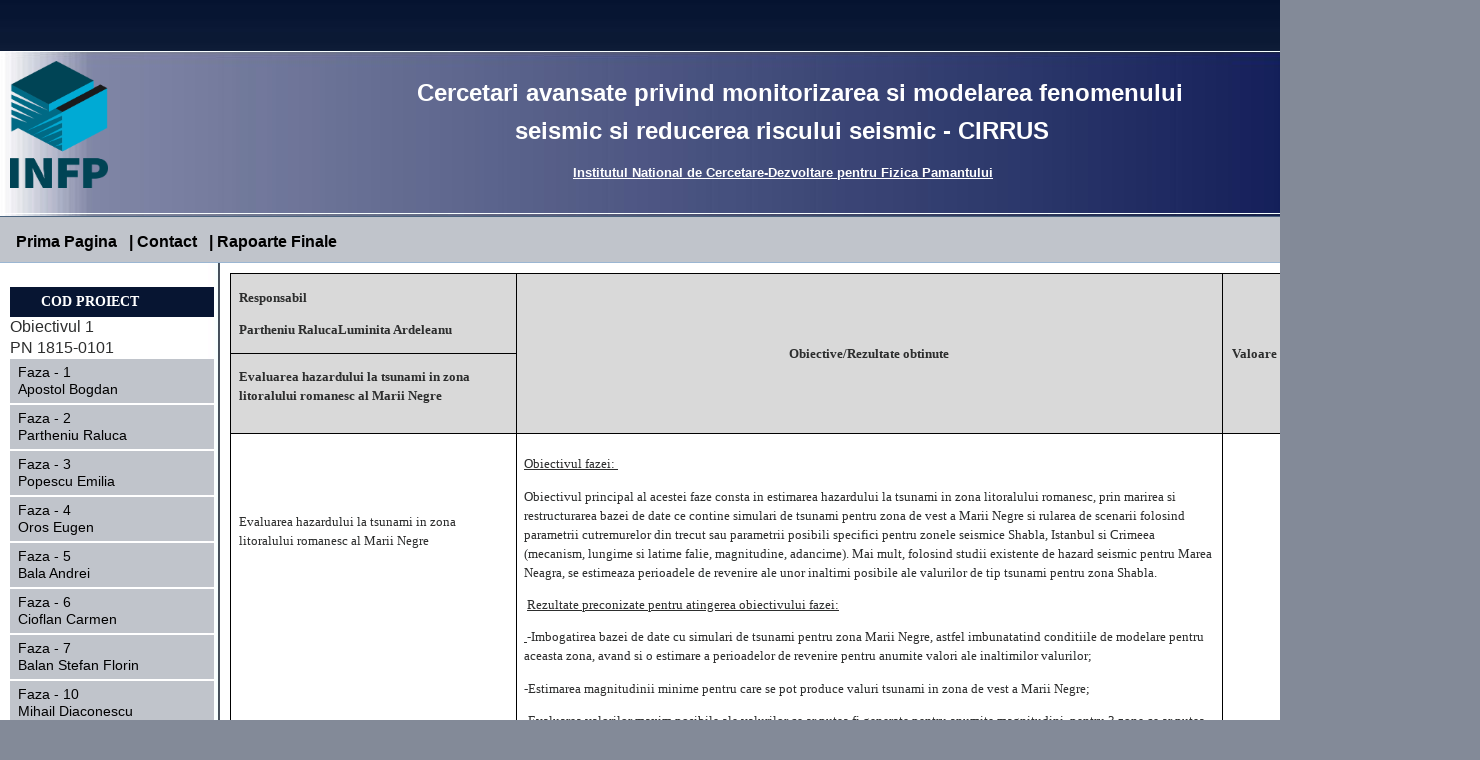

--- FILE ---
content_type: text/html; charset=UTF-8
request_url: http://nucleu2018.infp.ro/ob1_faza2.html
body_size: 18775
content:
<!DOCTYPE html PUBLIC "-//W3C//DTD XHTML 1.0 Transitional//EN" "http://www.w3.org/TR/xhtml1/DTD/xhtml1-transitional.dtd">
<html xmlns="http://www.w3.org/1999/xhtml">

<!-- #BeginTemplate "dwt/site.dwt" -->

<head>
<meta content="text/html; charset=utf-8" http-equiv="Content-Type" />
<!-- #BeginEditable "doctitle" -->
<title>Contact Us</title>
<!-- #EndEditable -->
<!-- #BeginEditable "headsection" -->
<meta content="insert DESCRIPTION here" name="description" />
<meta content="Insert KEYWORDS here" name="keywords" />
<style type="text/css">




















































































































































 table.MsoNormalTable
	{font-size:10.0pt;
	font-family:"Calibri","sans-serif";
}
</style>
<!-- #EndEditable -->
<meta http-equiv="Content-Language" content="en-us" />
<meta content="General" name="rating" />
<meta content="no" http-equiv="imagetoolbar" />
<meta content="Copyright 2011, Pat Geary. http://expression-web-tutorials.com/ All Rights Reserved" name="copyright" />
<!-- 
*********************************
Design by: Expression Web Tutorials & Templates
http://www.expression-web-tutorials.com/
Release Date: February 2011
*********************************
-->
<link rel="stylesheet" type="text/css" href="styles/site.css" />
<style type="text/css">

.auto-style1 {
	color: #FFFFFF;
	font-size: x-large;
}
.auto-style2 {
	text-align: left;
}
.auto-style3 {
	color: #FFFFFF;
	font-size: small;
}
.auto-style4 {
	text-decoration: underline;
}
.auto-style5 {
	color: #000000;
	font-size: small;
}
</style>
</head>

<body>

<p>&nbsp; </p>
<!-- Page Container begins here -->
<div id="outerWrapper" style="width: 1480px">
	<!-- Masthead begins here -->
	<div id="header" class="ctr">
		<span class="auto-style1">
		<img alt="" height="127" src="images/LOGO%20MAIN%20INCDFP.png" style="float: left" width="98" /></span>&nbsp;<span class="auto-style1">&nbsp;&nbsp;&nbsp;&nbsp;&nbsp;&nbsp;&nbsp;&nbsp;&nbsp;&nbsp;&nbsp;&nbsp;&nbsp;&nbsp;&nbsp;&nbsp;&nbsp;&nbsp;&nbsp;&nbsp;&nbsp;&nbsp;
		<br />
&nbsp;&nbsp; <span class="auto-style2">Cercetari avansate privind monitorizarea 
		si modelarea fenomenului <br />
		<br />
		seismic si reducerea riscului seismic - CIRRUS</span>&nbsp;&nbsp;
		<br />
		</span><span class="auto-style3"><br />
&nbsp;&nbsp;&nbsp;&nbsp;&nbsp;&nbsp;&nbsp;&nbsp;&nbsp;&nbsp;&nbsp;
		<span class="auto-style4">Institutul National de Cercetare-Dezvoltare 
		pentru Fizica Pamantului</span> </span><span class="auto-style1">&nbsp;&nbsp;&nbsp;&nbsp;&nbsp;&nbsp;&nbsp;&nbsp;
		</span></div>
	<!-- Masthead ends here -->
	<!-- Navigation begins here -->
	<div id="topNavigation">
		<ul>
			<li><a href="index.html" title="Home">Prima Pagina</a></li>
			<li><a href="contact.html" title="Contact">| Contact</a></li>
			<li><a href="rap_final.html" title="Rap_Final">| Rapoarte Finale</a></li>
			
		</ul>
	</div>
	<!-- Navigation ends here -->
	<!-- Content Container begins here -->
	<div id="contentWrapper">
		<!-- Left Column begins here -->
		<div id="leftColumn1" style="width: 204px">
			<div class="search">
				<script type="text/javascript" src="http://www.google.com/coop/cse/brand?form=cse-search-box&amp;lang=en"></script>
			</div>
			<p class="headerbar">Cod proiect </p>
			<ul>
				<li>Obiectivul 1 
				</li>
				<li>PN 1815-0101</li>
				<li><a href="dwt/../ob1_faza1.html" title="null link">Faza - 1&nbsp;&nbsp;&nbsp;&nbsp;&nbsp;&nbsp;&nbsp;&nbsp;&nbsp;&nbsp;&nbsp;&nbsp;&nbsp;&nbsp;&nbsp; &nbsp;&nbsp;&nbsp;&nbsp;&nbsp;&nbsp;&nbsp;&nbsp;&nbsp;&nbsp;&nbsp; 
				Apostol Bogdan</a> </li>
				<li><a href="dwt/../ob1_faza2.html" title="null link">Faza - 2&nbsp;&nbsp;&nbsp;&nbsp;&nbsp;&nbsp;&nbsp;&nbsp; 
				&nbsp;&nbsp;&nbsp;&nbsp;&nbsp;&nbsp;&nbsp;&nbsp;&nbsp;&nbsp;&nbsp;&nbsp;&nbsp;&nbsp;&nbsp; Partheniu Raluca</a></li>
				<li><a href="dwt/../ob1_faza3.html" title="null link">Faza - 3&nbsp;&nbsp;&nbsp;&nbsp;&nbsp;&nbsp;&nbsp;&nbsp; 
				&nbsp;&nbsp;&nbsp;&nbsp;&nbsp;&nbsp;&nbsp;&nbsp;&nbsp;&nbsp;&nbsp;&nbsp;&nbsp;&nbsp;&nbsp;&nbsp;&nbsp;&nbsp;&nbsp; 
				Popescu Emilia</a></li>
				<li><a href="dwt/../ob1_faza4.html" title="null link">Faza - 4&nbsp;&nbsp;&nbsp;&nbsp;&nbsp;&nbsp;&nbsp;&nbsp;&nbsp; 
				&nbsp;&nbsp;&nbsp;&nbsp;&nbsp;&nbsp;&nbsp;&nbsp;&nbsp;&nbsp;&nbsp;&nbsp;&nbsp;&nbsp;&nbsp;&nbsp;&nbsp;&nbsp;&nbsp;&nbsp; Oros Eugen</a></li>
				<li><a href="dwt/../ob1_faza5.html" title="null link">Faza - 5&nbsp;&nbsp;&nbsp;&nbsp;&nbsp;&nbsp;&nbsp;&nbsp;&nbsp;&nbsp;&nbsp; 
				&nbsp;&nbsp;&nbsp;&nbsp;&nbsp;&nbsp;&nbsp;&nbsp;&nbsp;&nbsp;&nbsp;&nbsp;&nbsp;&nbsp;&nbsp;&nbsp;&nbsp;&nbsp;&nbsp; Bala Andrei</a></li>
				<li><a href="dwt/../ob1_faza6.html" title="null link">Faza - 6&nbsp;&nbsp;&nbsp;&nbsp;&nbsp;&nbsp;&nbsp;&nbsp;&nbsp; 
				&nbsp;&nbsp;&nbsp;&nbsp;&nbsp;&nbsp;&nbsp;&nbsp;&nbsp;&nbsp;&nbsp;&nbsp;&nbsp;&nbsp;&nbsp;&nbsp;&nbsp;&nbsp;&nbsp; Cioflan Carmen</a></li>
				<li><a href="dwt/../ob1_faza7.html" title="null link">Faza - 7&nbsp;&nbsp;&nbsp;&nbsp;&nbsp;&nbsp;&nbsp;&nbsp;&nbsp;&nbsp;&nbsp;&nbsp; &nbsp;&nbsp;&nbsp;&nbsp;&nbsp;&nbsp;&nbsp;&nbsp;&nbsp;&nbsp; 
				&nbsp;&nbsp;&nbsp;&nbsp;&nbsp;&nbsp;&nbsp; Balan Stefan Florin</a></li>
				<li><a href="dwt/../ob1_faza10.html" title="null link">Faza - 10&nbsp;&nbsp;&nbsp;&nbsp;&nbsp;&nbsp;&nbsp;&nbsp;&nbsp;&nbsp;&nbsp;&nbsp; &nbsp;&nbsp;&nbsp;&nbsp;&nbsp;&nbsp;&nbsp;&nbsp;&nbsp;&nbsp; 
				&nbsp;&nbsp;&nbsp;&nbsp;&nbsp;&nbsp;&nbsp; Mihail Diaconescu</a></li>

				<li>Obiectivul 2 
				</li>
				<li>PN 1815-0203</li>
				<li><a href="dwt/../ob2_faza1.html" title="null link">Faza - 1 
				&nbsp;&nbsp;&nbsp;&nbsp;&nbsp;&nbsp;&nbsp;&nbsp;&nbsp;&nbsp;&nbsp;&nbsp;&nbsp;&nbsp;&nbsp;&nbsp;&nbsp; &nbsp;&nbsp;&nbsp;&nbsp;&nbsp;&nbsp;&nbsp;&nbsp;&nbsp;&nbsp;&nbsp;&nbsp;&nbsp;&nbsp; &nbsp;&nbsp;&nbsp; Bogdan Grecu</a></li>
				<li><a href="dwt/../ob2_faza2.html" title="null link">Faza - 2
				&nbsp;&nbsp;&nbsp;&nbsp;&nbsp;&nbsp;&nbsp;&nbsp;&nbsp;&nbsp;&nbsp;&nbsp; &nbsp;&nbsp;&nbsp;&nbsp;&nbsp;&nbsp;&nbsp;&nbsp;&nbsp;&nbsp;&nbsp;&nbsp;&nbsp;&nbsp;&nbsp;&nbsp;&nbsp;&nbsp;&nbsp;&nbsp; Liviu Manea</a></li>
				<li><a href="dwt/../ob2_faza3.html" title="null link">Faza - 3
				&nbsp;&nbsp;&nbsp;&nbsp;&nbsp;&nbsp;&nbsp;&nbsp;&nbsp;&nbsp;&nbsp;&nbsp; &nbsp;&nbsp;&nbsp;&nbsp;&nbsp;&nbsp;&nbsp;&nbsp;&nbsp;&nbsp;&nbsp;&nbsp;&nbsp;&nbsp;&nbsp;&nbsp;&nbsp;&nbsp;&nbsp;&nbsp; Craiu George Marius</a></li>
				


			</ul>
			<p class="ctr">&nbsp;</p>
		</div>
		<!-- Left Column ends here -->
		<!-- Main Content begins here -->
		<div id="content">
			<!-- #BeginEditable "content" -->
			<table border="0" cellpadding="0" cellspacing="0" class="MsoNormalTable">
				<tr style="mso-yfti-irow:0;mso-yfti-firstrow:yes;height:26.25pt">
					<td style="border: solid black 1.0pt; mso-border-alt: solid black .75pt; background: #D9D9D9; padding: 0in 6.0pt 0in 6.0pt; height: 26.25pt; width: 269px;" valign="top">
					<p class="MsoNormal"><b><span>Responsabil</span></b><span><o:p></o:p></span></p>
					<p class="MsoNormal"><span><b>Partheniu RalucaLuminita Ardeleanu</b></span></p>
					</td>
					<td rowspan="2" style="border-right: 1.0pt solid black; border-top: 1.0pt solid black; border-bottom: 1.0pt solid black; mso-border-left-alt: solid black .75pt; mso-border-alt: solid black .75pt; background: #D9D9D9; padding: 0in 6.0pt 0in 6.0pt; height: 26.25pt; width: 689px; border-left-style: none; border-left-color: inherit; border-left-width: medium;">
					<p align="center" class="MsoNormal"><b><span>
					Obiective/Rezultate obtinute</span></b><span><o:p></o:p></span></p>
					</td>
					<td rowspan="2" style="border: solid black 1.0pt; border-left: none; mso-border-left-alt: solid black .75pt; mso-border-alt: solid black .75pt; background: #D9D9D9; padding: 0in 6.0pt 0in 6.0pt; height: 26.25pt">
					<p align="center" class="MsoNormal"><b><span>Valoare faza 
					(RON)</span></b><span><o:p></o:p></span></p>
					</td>
				</tr>
				<tr style="mso-yfti-irow:1;height:59.25pt">
					<td style="border-left: 1.0pt solid black; border-right: 1.0pt solid black; border-bottom: 1.0pt solid black; mso-border-top-alt: solid black .75pt; mso-border-alt: solid black .75pt; background: #D9D9D9; padding: 0in 6.0pt 0in 6.0pt; height: 59.25pt; width: 269px; border-top-style: none; border-top-color: inherit; border-top-width: medium;" valign="top">
					<p class="MsoNormal"><b><span lang="RO">Evaluarea hazardului 
					la tsunami in zona litoralului romanesc al Marii Negre</span></b></p>
					</td>
				</tr>
				<tr style="mso-yfti-irow:2;height:125.25pt">
					<td style="border-left: 1.0pt solid black; border-right: 1.0pt solid black; border-bottom: 1.0pt solid black; mso-border-top-alt: solid black .75pt; mso-border-alt: solid black .75pt; padding: 0in 6.0pt 0in 6.0pt; height: 125.25pt; width: 269px; border-top-style: none; border-top-color: inherit; border-top-width: medium;" valign="top">
					<p class="MsoNormal">&nbsp;</p>
					<p class="MsoNormal"><span><o:p>&nbsp;</o:p></span></p>
					<p class="MsoNormal"><span lang="RO">Evaluarea hazardului la 
					tsunami in zona litoralului romanesc al Marii Negre</span></p>
					<p class="MsoNormal">&nbsp;</p>
					<p class="MsoNormal">&nbsp;</p>
					<p class="MsoNormal">&nbsp;</p>
					</td>
					<td style="border-bottom: solid black 1.0pt; border-right: solid black 1.0pt; mso-border-top-alt: solid black .75pt; mso-border-left-alt: solid black .75pt; mso-border-alt: solid black .75pt; padding: 5.25pt 5.25pt 5.25pt 5.25pt; height: 125.25pt; width: 689px; border-left-style: none; border-left-color: inherit; border-left-width: medium; border-top-style: none; border-top-color: inherit; border-top-width: medium;" valign="top">
					<p class="MsoNormal"><u><span lang="PT-BR">Obiect</span><span lang="FR">ivul 
					fazei: </span></u><span lang="RO">
					<o:p>&nbsp;</o:p></span></p>
					<p class="MsoNormal"><span lang="RO">Obiectivul principal al 
					acestei faze consta in estimarea hazardului la tsunami in 
					zona litoralului romanesc, prin marirea si restructurarea 
					bazei de date ce contine simulari de tsunami pentru zona de 
					vest a Marii Negre si rularea de scenarii folosind 
					parametrii cutremurelor din trecut sau parametrii posibili 
					specifici pentru zonele seismice Shabla, Istanbul si Crimeea 
					(mecanism, lungime si latime falie, magnitudine, adancime). 
					Mai mult, folosind studii existente de hazard seismic pentru 
					Marea Neagra, se estimeaza perioadele de revenire ale unor 
					inaltimi posibile ale valurilor de tip tsunami pentru zona 
					Shabla.<o:p></o:p></span></p>
					<p class="MsoNormal"><span lang="RO"><o:p>&nbsp;</o:p></span><u><span lang="FR">Rezultate 
					preconizate pentru atingerea obiectivului fazei:<o:p></o:p></span></u></p>
					<p class="MsoNormal"><u><span lang="FR"><o:p><span>&nbsp;</span></o:p></span></u><span lang="RO">-Imbogatirea 
					bazei de date cu simulari de tsunami pentru zona Marii 
					Negre, astfel imbunatatind conditiile de modelare pentru 
					aceasta zona, avand si o estimare a perioadelor de revenire 
					pentru anumite valori ale inaltimilor valurilor; <o:p></o:p>
					</span></p>
					<p class="MsoNormal"><span lang="RO">-Estimarea magnitudinii 
					minime pentru care se pot produce valuri tsunami in zona de 
					vest a Marii Negre; <o:p></o:p></span></p>
					<p class="MsoNormal"><span lang="RO">-Evaluarea valorilor 
					maxim posibile ale valurilor ce ar putea fi generate pentru 
					anumite magnitudini, pentru 3 zone ce ar putea afecta 
					litoralul nostru. </span><u><span lang="FR"><o:p></o:p>
					</span></u></p>
					<p class="MsoNormal"><u><span lang="FR"><o:p><span>&nbsp;</span></o:p>Rezumatul 
					fazei</span></u><span lang="FR">:<o:p></o:p></span></p>
					<p class="MsoNormal"><span lang="FR"><o:p>&nbsp;</o:p>Introducere<o:p></o:p></span></p>
					<p class="MsoNormal"><span lang="RO">Modelarea fenomenului 
					tsunami in Marea Neagra a devenit in ultimii ani un subiect 
					de interes national pentru cercetarea din Romania. In cadrul 
					Institutului National de Cercetare Dezvoltare pentru Fizica 
					Pamantului (INCDFP) modelarea se face folosind programul 
					Tsunami Analysis Tool (TAT), dezvoltat si implementat de 
					Joint Research Center (JRC), Ispra, Italia, apartinand de 
					Comisia Europeana (Annunziato A., 2007). Programul a fost 
					instalat in urma cu cativa ani si a fost folosit in diverse 
					proiecte nationale si internationale. TAT are capacitatea de 
					monitorizare, modelare si evaluare a fenomenelor de tip 
					tsunami de pe Glob, implicit si a evenimentelor regionale 
					sau generate in Marea Neagra.</span><span lang="FR"><o:p></o:p></span></p>
					<p class="MsoNormal"><span lang="FR">Evaluarea hazardului la 
					tsunami pentru zona de vest a Marii Negre ce ar putea afecta 
					litoralul romanesc a fost inceputa inca din anul 2013, prin 
					intermediul unor modelari si scenarii folosind parametrii 
					unor cutremure din trecut, cu scopul de a estima inaltimile 
					maxime ale valurilor ce ar putea fi generate, cat si a 
					magnitudinilor minime care ar duce la generarea de valuri 
					semnificative. De asemenea, pe baza estimarilor hazardului 
					seismic, s-au obtinut perioadele de revenire pentru 
					cutremure de diferite magnitudini, cutremure produse in zona 
					Shabla </span><span lang="RO">(Moldovan I.A., 2017), aceste 
					perioade de revenire fiind asociate inaltimii maxime a 
					valurilor ce ar putea fi produse de acestea cutremure.</span><span lang="FR"><o:p></o:p></span></p>
					<p class="MsoNormal"><span lang="FR"><o:p>&nbsp;</o:p>Situatia pe 
					plan regional si Global <o:p></o:p></span></p>
					<p class="MsoNormal"><span lang="RO">Zona Mării Negre poate 
					fi expusă generării fenomenelor de tip tsunami, iar 
					statisticile arată că în trecut au fost generate peste 20 de 
					evenimente de aceste gen (G.A. Papadopoulos, 2011) - Figura 
					1 si Tabelul 1. <o:p></o:p></span></p>
					<p class="MsoNormal"><b style="mso-bidi-font-weight:normal">
					<span><!--[if gte vml 1]><v:shapetype id="_x0000_t75"
 coordsize="21600,21600" o:spt="75" o:preferrelative="t" path="m@4@5l@4@11@9@11@9@5xe"
 filled="f" stroked="f">
 <v:stroke joinstyle="miter" xmlns:v="urn:schemas-microsoft-com:vml"/>
 <v:formulas>
  <v:f eqn="if lineDrawn pixelLineWidth 0" xmlns:v="urn:schemas-microsoft-com:vml"/>
  <v:f eqn="sum @0 1 0" xmlns:v="urn:schemas-microsoft-com:vml"/>
  <v:f eqn="sum 0 0 @1" xmlns:v="urn:schemas-microsoft-com:vml"/>
  <v:f eqn="prod @2 1 2" xmlns:v="urn:schemas-microsoft-com:vml"/>
  <v:f eqn="prod @3 21600 pixelWidth" xmlns:v="urn:schemas-microsoft-com:vml"/>
  <v:f eqn="prod @3 21600 pixelHeight" xmlns:v="urn:schemas-microsoft-com:vml"/>
  <v:f eqn="sum @0 0 1" xmlns:v="urn:schemas-microsoft-com:vml"/>
  <v:f eqn="prod @6 1 2" xmlns:v="urn:schemas-microsoft-com:vml"/>
  <v:f eqn="prod @7 21600 pixelWidth" xmlns:v="urn:schemas-microsoft-com:vml"/>
  <v:f eqn="sum @8 21600 0" xmlns:v="urn:schemas-microsoft-com:vml"/>
  <v:f eqn="prod @7 21600 pixelHeight" xmlns:v="urn:schemas-microsoft-com:vml"/>
  <v:f eqn="sum @10 21600 0" xmlns:v="urn:schemas-microsoft-com:vml"/>
 </v:formulas>
 <v:path o:extrusionok="f" gradientshapeok="t" o:connecttype="rect" xmlns:v="urn:schemas-microsoft-com:vml"/>
 <o:lock v:ext="edit" aspectratio="t" xmlns:o="urn:schemas-microsoft-com:office:office"/>
</v:shapetype><v:shape id="Picture_x0020_1" o:spid="_x0000_i1025" type="#_x0000_t75"
 style='width:349.5pt;height:217.5pt;visibility:visible;mso-wrap-style:square'>
 <v:imagedata src="file:///C:/Users/Cristian/AppData/Local/Temp/msohtmlclip1/01/clip_image001.png"
  o:title="" cropbottom="18988f" xmlns:v="urn:schemas-microsoft-com:vml"/>
</v:shape><![endif]--><![if !vml]>
					<img height="290" src="ob1_faza2/clip_image002.jpg" v:shapes="Picture_x0020_1" width="466" /><![endif]></span><span lang="RO"><o:p></o:p></span></b></p>
					<p class="MsoNormal"><span lang="RO">Figura 1. Tsunami-uri 
					in Marea Neagra (numarul din figura corespunde numarului 
					evenimentului din catalogul din Tabelul 1)<span><o:p></o:p></span></span></p>
					<p class="MsoNormal">&nbsp;</p>
					<p class="MsoNormal"><b><span>
					<a href="ob1_faza2/ob1_faza2.pdf">Citeste mai mult……</a></span></b></p>
					</td>
					<td rowspan="2" style="border-top:none;border-left:none;border-bottom:solid black 1.0pt;
  border-right:solid black 1.0pt;mso-border-top-alt:solid black .75pt;
  mso-border-left-alt:solid black .75pt;mso-border-alt:solid black .75pt;
  padding:0in 6.0pt 0in 6.0pt;height:125.25pt">&nbsp;</td>
				</tr>
				<tr style="mso-yfti-irow:3;height:35.25pt">
					<td style="border-left: 1.0pt solid black; border-right: 1.0pt solid black; border-bottom: 1.0pt solid black; mso-border-top-alt: solid black .75pt; mso-border-alt: solid black .75pt; background: #D9D9D9; padding: 0in 6.0pt 0in 6.0pt; height: 35.25pt; width: 269px; border-top-style: none; border-top-color: inherit; border-top-width: medium;" valign="top">
					<p class="MsoNormal"><i><span>Termen predare:</span></i><span><o:p></o:p></span></p>
					<p class="MsoNormal"><span><b><i>05.05.201</i></b>8</span><i><span>
					</span></i><span><o:p></o:p></span></p>
					</td>
					<td style="border-bottom: solid black 1.0pt; border-right: solid black 1.0pt; mso-border-top-alt: solid black .75pt; mso-border-left-alt: solid black .75pt; mso-border-alt: solid black .75pt; padding: 0in 6.0pt 0in 6.0pt; height: 35.25pt; width: 689px; border-left-style: none; border-left-color: inherit; border-left-width: medium; border-top-style: none; border-top-color: inherit; border-top-width: medium;" valign="top">
					</td>
				</tr>
								
			</table>
			<!-- #EndEditable --></div>
		<!-- Main Content ends here -->
		<!-- Do NOT Delete or your footer will not fall below your content area --><br class="clearFloat" />
		<br />
	</div>
	<!-- Content Container ends here -->
	<!-- Footer begins here -->
	<div id="footer">
		<p>Copyright © 2016 INFP. All Rights Reserved.</p>
		<p><span class="auto-style5">
		cristian.neagoe@infp.ro</span></a></p>
	</div>
	<!-- Footer ends here --></div>
<!-- Page Container ends here -->

</body>
<!-- #EndTemplate -->

<!-- #EndTemplate -->

</html>


--- FILE ---
content_type: text/css
request_url: http://nucleu2018.infp.ro/styles/site.css
body_size: 9718
content:
@charset "iso-8859-1";
/* This rule resets a core set of elements so that they will appear consistent across browsers. Without this rule, content styled with an h1 tag, for 
example, would appear in different places in Firefox and Internet Explorer because each browser has a different top margin default value. By resetting these 
values to 0, the elements will initially be rendered in an identical fashion and their properties can be easily defined by the designer in any subsequent 
rule. */
html, body, div, span, applet, object, iframe, h1, h2, h3, h4, h5, h6 {
	margin: 0px;
	padding: 0px;
	border: 0px;
	outline: 0px;
	font-size: 100%;
}
/* The body is the outermost layout component and contains the visible page content. Setting properties for the body element will help to create consistent 
styling of the page content and more manageable CSS. Besides using the body element to set global properties, it is common to use the body element to set 
the background color of the page and create a centered container for the page content to display. */
body {
	text-align: center; /* Centers the page content container in IE 5 browsers. */;
	padding: 0px 0px 0px 0px;
	background-color: #838A98;
	line-height: 1.2em;
	font-size: 1em;
	color: #2d2e2e;
	font-family: Arial, Helvetica, sans-serif;
	margin: 0px 0px 0px 0px;
	background-image: url('../images/bg.jpg');
	background-repeat: repeat-x;
}
/* This will keep your hyperlinked images from having the ugly blue border around them */
body img {
	border: 0px;
	text-decoration: none;
}
/* Commonly used to style page titles. */
h1, h2, h3 {
	color: #242F45;
	margin: 5px 0px 5px 10px;
	font-family: "Palatino Linotype", Georgia, "Times New Roman", Times, serif;
}
h1 {
	font-size: 1.7em;
}
/* Commonly used to style section titles. */
h2 {
	font-size: 1.3em;
}
h3 {
	font-size: 1.1em;
}
/* Sets the style for unvisited links. */
a, a:link {
	color: #838A98;
	font-weight: bold;
	text-decoration: none;
}
/* Sets the style for visited links. */
a:visited {
	color: #4870aa;
	font-weight: bold;
	text-decoration: none;
}
/* Sets the style for links on mouseover. */
a:hover {
	color: #993300;
	text-decoration: underline;
}
/* Sets the style for a link that has focus. */
a:focus {
	color: #2170bd;
}
/* Sets the style for a link that is being activated/clicked. */
a:active {
	color: #039;
}
/* This is a container for the page content. It is common to use the container to constrain the width of the page content and allow for browser chrome 
to avoid the need for horizontal scrolling. For fixed layouts you may specify a container width and use auto for the left and right margin to center the 
container on the page. IE 5 browser require the use of text-align: center defined by the body element to center the container. For liquid layouts you may 
simply set the left and right margins to center the container on the page. */
#outerWrapper {
	background-color: #fff;
	width: 964px;
	text-align: left; /* Redefines the text alignment defined by the body element. */;
	margin: 0px auto 0px auto;/* Sets the margin properties for an element using shorthand notation (top, right, bottom, left) */
}
#outerWrapper #header {
	background-color: #9bb6d2;
	padding: 10px 10px 10px 10px;
	font-weight: bold;
	border-bottom: solid 1px #4b647f;
	height: 145px;
	background-image: url('../images/masthead-bg.jpg');
}
/* This style is NOT currently being used. If you wish to replace the graphic site title with just text this set of style rules can be used.*/
#outerWrapper #header .title {
	font-family: "Palatino Linotype", Georgia, "Times New Roman", Times, serif;
	font-size: 1.7em;
	font-weight: bold;
	color: #000000;
	margin-top: 30px;
	margin-left: 25px;
}

/* Styles the top navigation menu container  */
#outerWrapper #topNavigation {
	background-color: #C0C4CB;
	height: 25px;
	padding: 10px 10px 10px 10px;
	border-bottom: solid 1px #9bb6d2;
}
/* Styles for Navigation */
#outerWrapper #topNavigation ul {
	list-style-type: none;
	width: 100%;
	margin: 0px;
	padding: 0px;
}
#outerWrapper #topNavigation li {
	float: left;
}
#outerWrapper #topNavigation a {
	color: #000;
	text-decoration: none;
	margin: 0px 1px;
	padding: 5px;
	display: block;
}
#outerWrapper #topNavigation a:hover {
	background-color: #353C48;
	color: #FFFFFF;
}
/* This styles the content wrapper so that it functions as two equal height columns */
#outerWrapper #contentWrapper {
	background-image: url('../images/content-bg.jpg');
	background-repeat: repeat-y;
	clear:both;
}
/* Style rules for the left coumn sidebar */

#outerWrapper #contentWrapper #leftColumn1 {
	float: left;
	width: 200px;
	padding: 10px 10px 10px 10px;
}
#outerWrapper #contentWrapper #leftColumn1 .headerbar {
	font: bold .85em Verdana;
	color: white;
	background: #071532;
/*last 2 values are the x and y coordinates of bullet image*/margin-bottom: 0; /*bottom spacing between header and rest of content*/;
	text-transform: uppercase;
	padding: 7px 0 7px 31px; /*31px is left indentation of header text*/
}
#outerWrapper #contentWrapper #leftColumn1 ul {
	list-style-type: none;
	margin: 0;
	padding: 0;
	margin-bottom: 0; /*bottom spacing between each UL and rest of content*/
}
#outerWrapper #contentWrapper #leftColumn1 ul li {
	padding-bottom: 2px; /*bottom spacing between menu items*/
}
#outerWrapper #contentWrapper #leftColumn1 ul li a {
	font: normal .85em Arial;
	color: black;
	background: #C0C4CB;
	display: block;
	padding: 5px 0;
	line-height: 17px;
	padding-left: 8px; /*link text is indented 8px*/;
	text-decoration: none;
}
#outerWrapper #contentWrapper #leftColumn1 ul li a:visited {
	color: black;
}
#outerWrapper #contentWrapper #leftColumn1 ul li a:hover {
	/*hover state CSS*/
color: white;
	background: #071532;
}
/* Styles rules for the side news box */
#outerWrapper #contentWrapper .sidebox a:link {
 background: #FFFFFF;
 color: #A70303;
 font-weight: bold;
 text-decoration: none;
}
#outerWrapper #contentWrapper .sidebox a:visited {
	background: #FFFFFF;
	color: #808080;
	font-weight: bold;
	text-decoration: none;
}
#outerWrapper #contentWrapper .sidebox a:hover {
	background: #CCCCCC;
	color: #C60029;
	font-weight: bold;
	text-decoration: underline;
}
#outerWrapper #contentWrapper .sidebox a:active {
 background: #FFFFFF;
 color: #1534B3;
 font-weight: bold;
 text-decoration: none;
}
/* left-hand menu - colored box  */
#outerWrapper #contentWrapper .sidebox {
	border: 2px solid #2E3B52;
	margin: 15px 5px 3px 5px;
	padding: 3px;
	color: #000000;
	font-size: .85em;
	
}
/* left-hand menu - colored box  */
#outerWrapper #contentWrapper .sideboxheading {
	background: #2E3B52;
	color: #FFFFFF;
	font-weight: bold;
	text-align: center;
	margin-top: 3px;
	padding: 2px;
}

/* Contains the main page content. When using a mutliple column layout the margins will be set to account for the floated columns' width, margins, and 
padding. */
#outerWrapper #contentWrapper #content {
	padding: 10px 10px 10px 10px;
	margin: 0px 0px 0px 220px; /* Sets the margin properties for an element using shorthand notation (top, right, bottom, left) */
}
/* Using floated elements and a clear float class is a common method to accomplish multiple column tableless layouts. If floated elements are used without 
being cleared the elements following will wrap around the floated element. This class should be applied to an element after the last floated element and 
before the close of the container with floated elements. */
#outerWrapper #contentWrapper .clearFloat {
	display: block;
	clear: both;
}
#outerWrapper #footer {
	background-color: #FFFFFF;
	border-top: solid 2px #444E64;
/* Sets the top border properties for an element using shorthand notation */padding: 10px 10px 10px 10px;
}
/* removes the top and bottom margins*/
#outerWrapper #footer p {
	margin-top: 0px;
	margin-bottom: 0px;
	text-align: center;
	font-size: .85em;
}

/* Styles for floating and centering images */
.imglft {
	padding: 5px 10px 5px 0px;
	float: left;
}
.imgrgt {
	padding: 5px 0px 5px 10px;
	float: right;
}

.imgctr {
	display: block;
	margin: 0px auto;
}


.ctr {
	text-align: center;
}
/* styling small size text*/
.smltxt {
	font-size: small;
}
/*============ form styles ==============*/
form fieldset {
	padding: 1em;
	font: 80%/1 sans-serif;
	border: 1px solid #353c48;
}
form fieldset label {
	width: 15%;
	margin-right: 0.5em;
	padding-top: 0.2em;
	text-align: right;
	font-weight: bold;
}
form fieldset legend {
	padding: 0.2em 0.5em;
	border: 1px solid #353c48;
	color: #ffffff;
	font-size: 90%;
	text-align: right;
	font-variant: small-caps;
	background-color: #353c48;
}
.cf {
	border: 1px solid #424852;
	background-image: url('../images/form-bg.jpg');
	background-repeat: repeat;
}
.button {
	font: normal 90% Verdana, serif;
	height: 22px;
	border: 1px solid #353c48;
	background-color: #353c48;
	color: white;
}
/*============ For Bing search box ==============*/
#WLSearchBoxDiv {
	margin: 1em;
}

/*============ For Google search box ==============*/

.search {
	text-align: center;
	margin: 3px auto 8px auto;
	font-size: .8em;
	font-family: Tahoma, Helvetica, Arial, sans-serif;
}
.search p {
	margin-bottom: 0px;
	font-size: .85em;
}
.myform {
	margin: 0;
	padding: 0;
}
.myform .textinput {
	width: 100px;
	border: 1px solid gray;
}
.myform .submit {
	font: bold 11px Verdana;
	height: 22px;
	background-color: #071532;;
	color: #FFFFFF;
}
